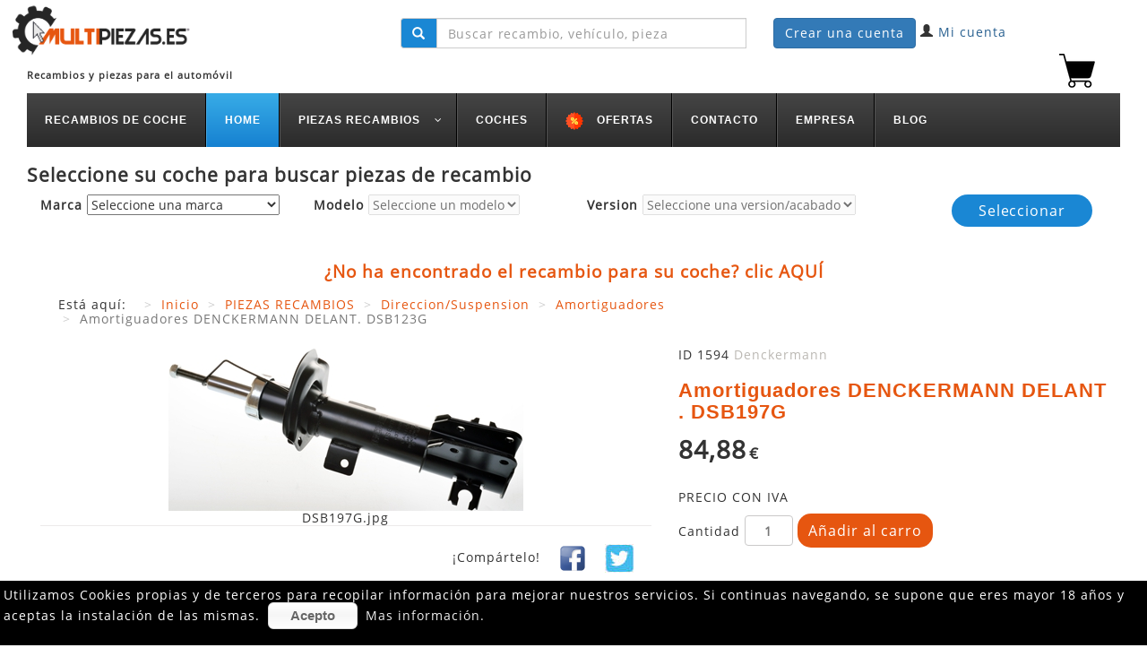

--- FILE ---
content_type: text/html; charset=utf-8
request_url: https://multipiezas.es/index.php/piezas-recambios/direccion-suspension/amortiguadores/amortiguadores-denckermann-delant-dsb197g
body_size: 65806
content:

<!DOCTYPE html>

<html xmlns="http://www.w3.org/1999/xhtml" xml:lang="es-es" lang="es-es" >

<head>
<meta name="viewport" content="width=device-width, initial-scale=1.0, maximum-scale=1.0" />

<base href="https://multipiezas.es/index.php/piezas-recambios/direccion-suspension/amortiguadores/amortiguadores-denckermann-delant-dsb197g" />
	<meta http-equiv="content-type" content="text/html; charset=utf-8" />
	<meta name="keywords" content="multipiezas recambios online, denckermann, recambios online para coche, recambios denckermann, recambios automóvil, repuesto coche, recambio barato,comprar pastillas de frenos coches,filtro de aire para coches,filtro de combustible para coche,filtro de aceite para coches.filtro de polen para coches,rodamientos para coche.pinzas de frenos coche,discos de frenos coche,aceite coche, homocinetica coches, brazos de suspensión para coche,rotulas de dirección para coche." />
	<meta name="title" content=" Amortiguadores DENCKERMANN DELANT .  DSB197G" />
	<meta name="description" content=" Amortiguadores DENCKERMANN DELANT .  DSB197G Amortiguadores " />
	<meta name="generator" content="Joomla! - Open Source Content Management" />
	<title>Amortiguadores:  Amortiguadores DENCKERMANN DELANT .  DSB197G</title>
	<link href="https://multipiezas.es/index.php/piezas-recambios/direccion-suspension/amortiguadores/1594/amortiguadores-denckermann-delant-dsb197g" rel="canonical" />
	<link href="/templates/multipiezas_nueva/favicon.ico" rel="shortcut icon" type="image/vnd.microsoft.icon" />
	<link href="/components/com_virtuemart/assets/css/vm-ltr-common.css?vmver=b7ff3e84" rel="stylesheet" type="text/css" />
	<link href="/components/com_virtuemart/assets/css/vm-ltr-site.css?vmver=b7ff3e84" rel="stylesheet" type="text/css" />
	<link href="/components/com_virtuemart/assets/css/vm-ltr-reviews.css?vmver=b7ff3e84" rel="stylesheet" type="text/css" />
	<link href="/components/com_virtuemart/assets/css/chosen.css?vmver=b7ff3e84" rel="stylesheet" type="text/css" />
	<link href="/components/com_virtuemart/assets/css/jquery.fancybox-1.3.4.css?vmver=b7ff3e84" rel="stylesheet" type="text/css" />
	<link href="/templates/multipiezas_nueva/css/bootstrap.min.css" rel="stylesheet" type="text/css" />
	<link href="/templates/multipiezas_nueva/css/multipiezas.css" rel="stylesheet" type="text/css" />
	<link href="/modules/mod_djmegamenu/themes/default/css/djmegamenu.css?4.3.4.pro" rel="stylesheet" type="text/css" />
	<link href="/modules/mod_djmegamenu/mobilethemes/dark/djmobilemenu.css?4.3.4.pro" rel="stylesheet" type="text/css" />
	<link href="https://cdnjs.cloudflare.com/ajax/libs/animate.css/4.1.1/animate.compat.min.css" rel="stylesheet" type="text/css" />
	<link href="https://cdnjs.cloudflare.com/ajax/libs/font-awesome/4.7.0/css/font-awesome.min.css" rel="stylesheet" type="text/css" />
	<style type="text/css">
.dj-hideitem { display: none !important; }

		@media (min-width: 980px) { #dj-megamenu133mobile { display: none; } }
		@media (max-width: 979px) { #dj-megamenu133, #dj-megamenu133sticky, #dj-megamenu133placeholder { display: none !important; } }
	
	</style>
	<script type="application/json" class="joomla-script-options new">{"csrf.token":"2c3853465bc72ab013fcbf4205b613ed","system.paths":{"root":"","base":""},"system.keepalive":{"interval":840000,"uri":"\/index.php\/component\/ajax\/?format=json"}}</script>
	<script src="/media/jui/js/jquery.min.js?498f83aa138632dc0aa49562a7f163bd" type="text/javascript"></script>
	<script src="/media/jui/js/jquery-noconflict.js?498f83aa138632dc0aa49562a7f163bd" type="text/javascript"></script>
	<script src="/media/jui/js/jquery-migrate.min.js?498f83aa138632dc0aa49562a7f163bd" type="text/javascript"></script>
	<script src="https://cdn.pagamastarde.com/pmt-simulator/3/js/pmt-simulator.min.js" type="text/javascript"></script>
	<script src="/components/com_virtuemart/assets/js/jquery-ui.min.js?vmver=1.9.2" type="text/javascript"></script>
	<script src="/components/com_virtuemart/assets/js/jquery.ui.autocomplete.html.js" type="text/javascript"></script>
	<script src="/components/com_virtuemart/assets/js/jquery.noconflict.js" async="async" type="text/javascript"></script>
	<script src="/components/com_virtuemart/assets/js/vmsite.js?vmver=b7ff3e84" type="text/javascript"></script>
	<script src="/components/com_virtuemart/assets/js/chosen.jquery.min.js?vmver=b7ff3e84" type="text/javascript"></script>
	<script src="/components/com_virtuemart/assets/js/vmprices.js?vmver=b7ff3e84" type="text/javascript"></script>
	<script src="/components/com_virtuemart/assets/js/dynupdate.js?vmver=b7ff3e84" type="text/javascript"></script>
	<script src="/components/com_virtuemart/assets/js/fancybox/jquery.fancybox-1.3.4.pack.js?vmver=b7ff3e84" type="text/javascript"></script>
	<script src="/media/system/js/core.js?498f83aa138632dc0aa49562a7f163bd" type="text/javascript"></script>
	<script src="/templates/multipiezas_nueva/js/bootstrap.min.js" type="text/javascript"></script>
	<script src="/modules/mod_djmegamenu/assets/js/jquery.djmegamenu.min.js?4.3.4.pro" defer="defer" type="text/javascript"></script>
	<script src="/modules/mod_djmegamenu/assets/js/jquery.djmobilemenu.min.js?4.3.4.pro" defer="defer" type="text/javascript"></script>
	<script src="https://multipiezas.es/modules/mod_versioncoche/roe.js" type="text/javascript"></script>
	<!--[if lt IE 9]><script src="/media/system/js/polyfill.event.js?498f83aa138632dc0aa49562a7f163bd" type="text/javascript"></script><![endif]-->
	<script src="/media/system/js/keepalive.js?498f83aa138632dc0aa49562a7f163bd" type="text/javascript"></script>
	<script src="/modules/mod_virtuemart_cart/assets/js/update_cart.js?vmver=b7ff3e84" type="text/javascript"></script>
	<script type="text/javascript">
//<![CDATA[ 
if (typeof Virtuemart === "undefined"){
	var Virtuemart = {};}
var vmSiteurl = 'https://multipiezas.es/' ;
Virtuemart.vmSiteurl = vmSiteurl;
var vmLang = '&lang=es';
Virtuemart.vmLang = vmLang; 
var vmLangTag = 'es';
Virtuemart.vmLangTag = vmLangTag;
var Itemid = '&Itemid=175';
Virtuemart.addtocart_popup = "1" ; 
var vmCartError = Virtuemart.vmCartError = "Hubo un error al actualizar su carro.";
var usefancy = true; //]]>
jQuery(function($){ initTooltips(); $("body").on("subform-row-add", initTooltips); function initTooltips (event, container) { container = container || document;$(container).find(".hasTooltip").tooltip({"html": true,"container": "body"});} });(function ($) {
	$(document).ready(function(){
		// A la hora cargar bloqueamos el select de modelos y versiones
		$("#nodelo").prop('disabled', true);
		$("#versiones").prop('disabled', true);

		// Hacemos lógica para cuando cambiemmos marca
		$('select[name=myMarca]').change(function(){
			// Eliminamos modelos que hay y desactivo select.
			EliminarModelos();
			document.getElementById("nodelo").disabled = true;

			// Creamos array para enviar...
			var value   = $('select[name=myMarca]').val(),
				datos   = [value,'marca'],
			
				request = {
						'option' : 'com_ajax',
						'module' : 'versioncoche',
						'data'   : datos,
						'format' : 'raw'
					};
			$.ajax({
				type   : 'POST',
				data   : request,
				success: function (response) {
					$('.status').html(response);
					CambioMarcas();
				}
			});
		
		});
		$('select[name=Minodelo]').change(function(){
			// Creamos array para enviar...
			
			var value   = $('select[name=Minodelo]').val(),
				datos   = [value,'modelo'],
			
				request = {
						'option' : 'com_ajax',
						'module' : 'versioncoche',
						'data'   : datos,
						'format' : 'raw'
					};
			$.ajax({
				type   : 'POST',
				data   : request,
				success: function (response) {
					$('.status').html(response);
					CambioModelos();
				}
			});
			
		});
	});
	
})(jQuery);jQuery(function($){ initTooltips(); $("body").on("subform-row-add", initTooltips); function initTooltips (event, container) { container = container || document;$(container).find(".hasTooltip").tooltip({"html": true,"container": "body"});} });
	</script>
	<link rel="preload" href="https://cdnjs.cloudflare.com/ajax/libs/animate.css/4.1.1/animate.compat.min.css" as="style">
	<link rel="preload" href="https://cdnjs.cloudflare.com/ajax/libs/font-awesome/4.7.0/css/font-awesome.min.css" as="style">

<meta name="google-site-verification" content="QrPisisXbyzxUNNT1UAHCBZRTqJEKXOPpQFHcBAH16g" />
<meta name="google-site-verification" content="uLsJ2lW1gZvm-K8BK4AY6OWZb6vXduMHTm4o1Bx8Dig" />
<meta name="msvalidate.01" content="778BA72EBA9DA90532EA6487DEAB1676" />

<script type='text/javascript'>
  var _gaq = _gaq || [];
  _gaq.push(['_setAccount', 'UA-11478841-25']);
  _gaq.push(['_trackPageview']);
  (function() {
    var ga = document.createElement('script'); ga.type = 'text/javascript'; ga.async = true;
    ga.src = ('https:' == document.location.protocol ? 'https://ssl' : 'http://www') + '.google-analytics.com/ga.js';
    var s = document.getElementsByTagName('script')[0]; s.parentNode.insertBefore(ga, s);
  })();
</script></head>

<body><div class="dj-offcanvas-wrapper"><div class="dj-offcanvas-pusher"><div class="dj-offcanvas-pusher-in">

<div class="container">
	<header class="Cabecera">
					
				<div class="col-md-4">
                    	<div class="moduletable">
	 
	

<div class="custom"  >
	<p><a href="https://multipiezas.es/"><img src="/images/headers/Recambios_Multipiezas.png" alt="Recambios Multipiezas" width="200" height="61" style="margin: -21px;" /></a></p>
<h2><span style="font-size: 8pt;">Recambios y piezas para el autom&oacute;vil</span></h2></div>
	</div>
 
				</div>
				<div class="col-md-4">
						<div class="moduletable">
	 
	<!--BEGIN Search Box -->
<div class="SearchVirtuemart">

<form action="/index.php/results,1-24?search=true" method="get">
    <div class="input-group" id="basic-addon1">
    <span class="input-group-addon glyphicon glyphicon-search"></span>

	<input name="keyword"  maxlength="40" placeholder="Buscar recambio, vehículo, pieza" class="form-control" type="text" size="40" aria-describedby="basic-addon1" />		<input type="hidden" name="limitstart" value="0" />
		<input type="hidden" name="option" value="com_virtuemart" />
		<input type="hidden" name="view" value="category" />
		<input type="hidden" name="virtuemart_category_id" value="0"/>
      </div>

	  </form>
</div>
<!-- End Search Box -->
	</div>
 
				</div>
                <div class="col-md-4">
						<div class="moduletable">
	 
	<!-- Estoy default -->
<div>
	<a style="color:#FFFFFF " href="/index.php/crear-una-cuenta"class="btn btn-primary">
	Crear una cuenta</a>
	<span class="glyphicon glyphicon-user"></span>
	<a style="color:#286090 ;" href="/index.php/mi-cuenta"> Mi cuenta</a>
</div>

   	</div>
	<div class="moduletable">
	 
	
<!--  Overwrite de plantilla de Virtuemart 2 Ajax Card -->
<div id="vmCartModule" class="col-md-12 text-right"   >
	
		<div class= "cesta">
	<img src="/./images/iconos/carrito_recambios.png" title="Mostrar Carro" alt="Comprar recambios">
	</div>
	<div class="cesta_total">
			</div>
	
	<div style="clear:both;"></div>
	<noscript>
	Por favor, espere	</noscript>
</div>

	</div>
 
				</div>
								<div class="col-md-12">
							<div class="moduletable">
						<div class="dj-megamenu-wrapper" data-tmpl="multipiezas_nueva">
		<ul id="dj-megamenu133" class="dj-megamenu dj-megamenu-default dj-megamenu-wcag dj-megamenu-custom horizontalMenu  dj-fa-1" data-options='{"wrap":null,"animIn":"fadeInUp","animOut":"zoomOut","animSpeed":"normal","openDelay":250,"closeDelay":"500","event":"mouseenter","eventClose":"mouseleave","fixed":"0","offset":"10","theme":"default","direction":"ltr","wcag":"1","overlay":"0"}' data-trigger="979" role="menubar" aria-label="Menu MULTIPIEZAS">
		<li class="dj-up itemid436 first" role="none"><a class="dj-up_a  " href="/index.php"  role="menuitem"><span ><span class="title"><span class="name">RECAMBIOS DE COCHE</span></span></span></a></li><li class="dj-up itemid101 current active" role="none"><a class="dj-up_a active " href="/index.php/home"  role="menuitem"><span ><span class="title"><span class="name">HOME</span></span></span></a></li><li class="dj-up itemid174 parent" role="none"><a class="dj-up_a  "  aria-haspopup="true" aria-expanded="false" href="/index.php/piezas-recambios"  role="menuitem"><span class="dj-drop" ><span class="title"><span class="name">PIEZAS RECAMBIOS</span></span><span class="arrow" aria-hidden="true"></span></span></a><div class="dj-subwrap open-right single_column subcols1" style=""><div class="dj-subwrap-in" style="width:200px;"><div class="dj-subcol" style="width:200px"><ul class="dj-submenu" role="menu" aria-label="PIEZAS RECAMBIOS"><li class="itemid168 first parent" role="none"><a class="dj-more "  aria-haspopup="true" aria-expanded="false" href="/index.php/piezas-recambios/direccion-suspension"  role="menuitem"><span class="title"><span class="name">Direccion/Suspension</span></span><span class="arrow" aria-hidden="true"></span></a><div class="dj-subwrap open-right single_column subcols1" style=""><div class="dj-subwrap-in" style="width:200px;"><div class="dj-subcol" style="width:200px"><ul class="dj-submenu" role="menu" aria-label="Direccion/Suspension"><li class="itemid175 first" role="none"><a href="/index.php/piezas-recambios/direccion-suspension/amortiguadores"  role="menuitem"><span class="title"><span class="name">Amortiguadores</span></span></a></li><li class="itemid176" role="none"><a href="/index.php/piezas-recambios/direccion-suspension/brazos-suspension"  role="menuitem"><span class="title"><span class="name">Brazos Suspension</span></span></a></li><li class="itemid177" role="none"><a href="/index.php/piezas-recambios/direccion-suspension/juntas-homocineticas-cardan"  role="menuitem"><span class="title"><span class="name">Juntas Homocinéticas /Cardán</span></span></a></li><li class="itemid178" role="none"><a href="/index.php/piezas-recambios/direccion-suspension/rodamientos"  role="menuitem"><span class="title"><span class="name">Rodamientos</span></span></a></li><li class="itemid179" role="none"><a href="/index.php/piezas-recambios/direccion-suspension/rotula"  role="menuitem"><span class="title"><span class="name">Rotula</span></span></a></li><li class="itemid242" role="none"><a href="/index.php/piezas-recambios/direccion-suspension/kit-suspension"  role="menuitem"><span class="title"><span class="name">Kit suspensión</span></span></a></li></ul></div></div></div></li><li class="itemid169 parent" role="none"><a class="dj-more "  aria-haspopup="true" aria-expanded="false" href="/index.php/piezas-recambios/filtros"  role="menuitem"><span class="title"><span class="name">Filtros</span></span><span class="arrow" aria-hidden="true"></span></a><div class="dj-subwrap open-right single_column subcols1" style=""><div class="dj-subwrap-in" style="width:200px;"><div class="dj-subcol" style="width:200px"><ul class="dj-submenu" role="menu" aria-label="Filtros"><li class="itemid180 first" role="none"><a href="/index.php/piezas-recambios/filtros/f-aceite"  role="menuitem"><span class="title"><span class="name">Filtro Aceite</span></span></a></li><li class="itemid181" role="none"><a href="/index.php/piezas-recambios/filtros/f-aire"  role="menuitem"><span class="title"><span class="name">Filtros Aire</span></span></a></li><li class="itemid182" role="none"><a href="/index.php/piezas-recambios/filtros/f-combustible"  role="menuitem"><span class="title"><span class="name">Filtros combustible</span></span></a></li><li class="itemid183" role="none"><a href="/index.php/piezas-recambios/filtros/f-habitaculo"  role="menuitem"><span class="title"><span class="name">Filtros habitaculo</span></span></a></li></ul></div></div></div></li><li class="itemid170 parent" role="none"><a class="dj-more "  aria-haspopup="true" aria-expanded="false" href="/index.php/piezas-recambios/frenos"  role="menuitem"><span class="title"><span class="name">Frenos</span></span><span class="arrow" aria-hidden="true"></span></a><div class="dj-subwrap open-right single_column subcols1" style=""><div class="dj-subwrap-in" style="width:200px;"><div class="dj-subcol" style="width:200px"><ul class="dj-submenu" role="menu" aria-label="Frenos"><li class="itemid420 first" role="none"><a href="/index.php/piezas-recambios/frenos/pinza-de-frenos"  role="menuitem"><span class="title"><span class="name">Pinza de frenos</span></span></a></li><li class="itemid184" role="none"><a href="/index.php/piezas-recambios/frenos/discos"  role="menuitem"><span class="title"><span class="name">Discos</span></span></a></li><li class="itemid185" role="none"><a href="/index.php/piezas-recambios/frenos/pastillas"  role="menuitem"><span class="title"><span class="name">Pastillas</span></span></a></li><li class="itemid186" role="none"><a href="/index.php/piezas-recambios/frenos/sensores-frenos"  role="menuitem"><span class="title"><span class="name">Sensores Frenos</span></span></a></li><li class="itemid187" role="none"><a href="/index.php/piezas-recambios/frenos/tambores"  role="menuitem"><span class="title"><span class="name">Tambores</span></span></a></li><li class="itemid188" role="none"><a href="/index.php/piezas-recambios/frenos/zapatas"  role="menuitem"><span class="title"><span class="name">Zapatas</span></span></a></li><li class="itemid364" role="none"><a href="/index.php/piezas-recambios/frenos/kit-de-frenos"  role="menuitem"><span class="title"><span class="name">Kit de Frenos</span></span></a></li></ul></div></div></div></li><li class="itemid171 parent" role="none"><a class="dj-more "  aria-haspopup="true" aria-expanded="false" href="/index.php/piezas-recambios/piezas-motor"  role="menuitem"><span class="title"><span class="name">Piezas Motor</span></span><span class="arrow" aria-hidden="true"></span></a><div class="dj-subwrap open-right single_column subcols1" style=""><div class="dj-subwrap-in" style="width:200px;"><div class="dj-subcol" style="width:200px"><ul class="dj-submenu" role="menu" aria-label="Piezas Motor"><li class="itemid189 first" role="none"><a href="/index.php/piezas-recambios/piezas-motor/bombas"  role="menuitem"><span class="title"><span class="name">Bombas</span></span></a></li><li class="itemid190" role="none"><a href="/index.php/piezas-recambios/piezas-motor/kit-distribucion"  role="menuitem"><span class="title"><span class="name">Kit Distribucion</span></span></a></li><li class="itemid191" role="none"><a href="/index.php/piezas-recambios/piezas-motor/poleas"  role="menuitem"><span class="title"><span class="name">Poleas</span></span></a></li></ul></div></div></div></li><li class="itemid243 parent" role="none"><a class="dj-more "  aria-haspopup="true" aria-expanded="false" href="/index.php/piezas-recambios/accesorios"  role="menuitem"><span class="title"><span class="name">Accesorios</span></span><span class="arrow" aria-hidden="true"></span></a><div class="dj-subwrap open-right single_column subcols1" style=""><div class="dj-subwrap-in" style="width:200px;"><div class="dj-subcol" style="width:200px"><ul class="dj-submenu" role="menu" aria-label="Accesorios"><li class="itemid244 first" role="none"><a href="/index.php/piezas-recambios/accesorios/llantas"  role="menuitem"><span class="title"><span class="name">Llantas</span></span></a></li></ul></div></div></div></li><li class="itemid440" role="none"><a href="/index.php/piezas-recambios/mantenimiento"  role="menuitem"><span class="title"><span class="name">Mantenimiento</span></span></a></li></ul></div></div></div></li><li class="dj-up itemid437" role="none"><a class="dj-up_a  " href="/index.php/coches"  role="menuitem"><span ><span class="title"><span class="name">Coches</span></span></span></a></li><li class="dj-up itemid425" role="none"><a class="dj-up_a  " href="/index.php/ofertas-piezas-de-recambio-de-coche"  role="menuitem"><span ><img class="dj-icon" src="/images/iconos/ofertas_recambios_online_20.png" alt="" aria-hidden="true" /><span class="image-title"><span class="name"> OFERTAS</span></span></span></a></li><li class="dj-up itemid172" role="none"><a class="dj-up_a  " href="/index.php/contacto"  role="menuitem"><span ><span class="title"><span class="name">CONTACTO</span></span></span></a></li><li class="dj-up itemid173" role="none"><a class="dj-up_a  " href="/index.php/empresa"  role="menuitem"><span ><span class="title"><span class="name">EMPRESA</span></span></span></a></li><li class="dj-up itemid439" role="none"><a class="dj-up_a  " href="/index.php/blog"  role="menuitem"><span ><span class="title"><span class="name">BLOG</span></span></span></a></li></ul>
			<div id="dj-megamenu133mobile" class="dj-megamenu-accordion dj-megamenu-accordion-dark dj-pos-static  dj-align-center ">
	<a href="#" class="dj-mobile-open-btn" aria-label="Open mobile menu"><span class="fa fa-bars" aria-hidden="true"></span></a>	<div class="dj-accordion dj-accordion-dark ">
		<div class="dj-accordion-in">
			<ul class="dj-mobile-nav dj-mobile-dark " role="menubar">
<li class="dj-mobileitem itemid-436" role="none"><a class="dj-up_a  " href="/index.php"  role="menuitem"><span class="title"><span class="name">RECAMBIOS DE COCHE</span></span></a></li><li class="dj-mobileitem itemid-101 current active" role="none"><a class="dj-up_a  " href="/index.php/home"  role="menuitem"><span class="title"><span class="name">HOME</span></span></a></li><li class="dj-mobileitem itemid-174 deeper parent" role="none"><a class="dj-up_a  "  aria-haspopup="true" aria-expanded="false" href="/index.php/piezas-recambios"  role="menuitem"><span class="title"><span class="name">PIEZAS RECAMBIOS</span></span><span class="arrow" aria-hidden="true"></span></a><ul class="dj-mobile-nav-child"><li class="dj-mobileitem itemid-168 deeper parent" role="none"><a class="dj-up_a  "  aria-haspopup="true" aria-expanded="false" href="/index.php/piezas-recambios/direccion-suspension"  role="menuitem"><span class="title"><span class="name">Direccion/Suspension</span></span><span class="arrow" aria-hidden="true"></span></a><ul class="dj-mobile-nav-child"><li class="dj-mobileitem itemid-175" role="none"><a class="dj-up_a  " href="/index.php/piezas-recambios/direccion-suspension/amortiguadores"  role="menuitem"><span class="title"><span class="name">Amortiguadores</span></span></a></li><li class="dj-mobileitem itemid-176" role="none"><a class="dj-up_a  " href="/index.php/piezas-recambios/direccion-suspension/brazos-suspension"  role="menuitem"><span class="title"><span class="name">Brazos Suspension</span></span></a></li><li class="dj-mobileitem itemid-177" role="none"><a class="dj-up_a  " href="/index.php/piezas-recambios/direccion-suspension/juntas-homocineticas-cardan"  role="menuitem"><span class="title"><span class="name">Juntas Homocinéticas /Cardán</span></span></a></li><li class="dj-mobileitem itemid-178" role="none"><a class="dj-up_a  " href="/index.php/piezas-recambios/direccion-suspension/rodamientos"  role="menuitem"><span class="title"><span class="name">Rodamientos</span></span></a></li><li class="dj-mobileitem itemid-179" role="none"><a class="dj-up_a  " href="/index.php/piezas-recambios/direccion-suspension/rotula"  role="menuitem"><span class="title"><span class="name">Rotula</span></span></a></li><li class="dj-mobileitem itemid-242" role="none"><a class="dj-up_a  " href="/index.php/piezas-recambios/direccion-suspension/kit-suspension"  role="menuitem"><span class="title"><span class="name">Kit suspensión</span></span></a></li></ul></li><li class="dj-mobileitem itemid-169 deeper parent" role="none"><a class="dj-up_a  "  aria-haspopup="true" aria-expanded="false" href="/index.php/piezas-recambios/filtros"  role="menuitem"><span class="title"><span class="name">Filtros</span></span><span class="arrow" aria-hidden="true"></span></a><ul class="dj-mobile-nav-child"><li class="dj-mobileitem itemid-180" role="none"><a class="dj-up_a  " href="/index.php/piezas-recambios/filtros/f-aceite"  role="menuitem"><span class="title"><span class="name">Filtro Aceite</span></span></a></li><li class="dj-mobileitem itemid-181" role="none"><a class="dj-up_a  " href="/index.php/piezas-recambios/filtros/f-aire"  role="menuitem"><span class="title"><span class="name">Filtros Aire</span></span></a></li><li class="dj-mobileitem itemid-182" role="none"><a class="dj-up_a  " href="/index.php/piezas-recambios/filtros/f-combustible"  role="menuitem"><span class="title"><span class="name">Filtros combustible</span></span></a></li><li class="dj-mobileitem itemid-183" role="none"><a class="dj-up_a  " href="/index.php/piezas-recambios/filtros/f-habitaculo"  role="menuitem"><span class="title"><span class="name">Filtros habitaculo</span></span></a></li></ul></li><li class="dj-mobileitem itemid-170 deeper parent" role="none"><a class="dj-up_a  "  aria-haspopup="true" aria-expanded="false" href="/index.php/piezas-recambios/frenos"  role="menuitem"><span class="title"><span class="name">Frenos</span></span><span class="arrow" aria-hidden="true"></span></a><ul class="dj-mobile-nav-child"><li class="dj-mobileitem itemid-420" role="none"><a class="dj-up_a  " href="/index.php/piezas-recambios/frenos/pinza-de-frenos"  role="menuitem"><span class="title"><span class="name">Pinza de frenos</span></span></a></li><li class="dj-mobileitem itemid-184" role="none"><a class="dj-up_a  " href="/index.php/piezas-recambios/frenos/discos"  role="menuitem"><span class="title"><span class="name">Discos</span></span></a></li><li class="dj-mobileitem itemid-185" role="none"><a class="dj-up_a  " href="/index.php/piezas-recambios/frenos/pastillas"  role="menuitem"><span class="title"><span class="name">Pastillas</span></span></a></li><li class="dj-mobileitem itemid-186" role="none"><a class="dj-up_a  " href="/index.php/piezas-recambios/frenos/sensores-frenos"  role="menuitem"><span class="title"><span class="name">Sensores Frenos</span></span></a></li><li class="dj-mobileitem itemid-187" role="none"><a class="dj-up_a  " href="/index.php/piezas-recambios/frenos/tambores"  role="menuitem"><span class="title"><span class="name">Tambores</span></span></a></li><li class="dj-mobileitem itemid-188" role="none"><a class="dj-up_a  " href="/index.php/piezas-recambios/frenos/zapatas"  role="menuitem"><span class="title"><span class="name">Zapatas</span></span></a></li><li class="dj-mobileitem itemid-364" role="none"><a class="dj-up_a  " href="/index.php/piezas-recambios/frenos/kit-de-frenos"  role="menuitem"><span class="title"><span class="name">Kit de Frenos</span></span></a></li></ul></li><li class="dj-mobileitem itemid-171 deeper parent" role="none"><a class="dj-up_a  "  aria-haspopup="true" aria-expanded="false" href="/index.php/piezas-recambios/piezas-motor"  role="menuitem"><span class="title"><span class="name">Piezas Motor</span></span><span class="arrow" aria-hidden="true"></span></a><ul class="dj-mobile-nav-child"><li class="dj-mobileitem itemid-189" role="none"><a class="dj-up_a  " href="/index.php/piezas-recambios/piezas-motor/bombas"  role="menuitem"><span class="title"><span class="name">Bombas</span></span></a></li><li class="dj-mobileitem itemid-190" role="none"><a class="dj-up_a  " href="/index.php/piezas-recambios/piezas-motor/kit-distribucion"  role="menuitem"><span class="title"><span class="name">Kit Distribucion</span></span></a></li><li class="dj-mobileitem itemid-191" role="none"><a class="dj-up_a  " href="/index.php/piezas-recambios/piezas-motor/poleas"  role="menuitem"><span class="title"><span class="name">Poleas</span></span></a></li></ul></li><li class="dj-mobileitem itemid-243 deeper parent" role="none"><a class="dj-up_a  "  aria-haspopup="true" aria-expanded="false" href="/index.php/piezas-recambios/accesorios"  role="menuitem"><span class="title"><span class="name">Accesorios</span></span><span class="arrow" aria-hidden="true"></span></a><ul class="dj-mobile-nav-child"><li class="dj-mobileitem itemid-244" role="none"><a class="dj-up_a  " href="/index.php/piezas-recambios/accesorios/llantas"  role="menuitem"><span class="title"><span class="name">Llantas</span></span></a></li></ul></li><li class="dj-mobileitem itemid-440" role="none"><a class="dj-up_a  " href="/index.php/piezas-recambios/mantenimiento"  role="menuitem"><span class="title"><span class="name">Mantenimiento</span></span></a></li></ul></li><li class="dj-mobileitem itemid-437" role="none"><a class="dj-up_a  " href="/index.php/coches"  role="menuitem"><span class="title"><span class="name">Coches</span></span></a></li><li class="dj-mobileitem itemid-425" role="none"><a class="dj-up_a  " href="/index.php/ofertas-piezas-de-recambio-de-coche"  role="menuitem"><img class="dj-icon" src="/images/iconos/ofertas_recambios_online_20.png" alt="" aria-hidden="true" /><span class="image-title"><span class="name"> OFERTAS</span></span></a></li><li class="dj-mobileitem itemid-172" role="none"><a class="dj-up_a  withimage " href="/index.php/contacto"  role="menuitem"><span class="title"><span class="name">CONTACTO</span></span></a></li><li class="dj-mobileitem itemid-173" role="none"><a class="dj-up_a  withimage " href="/index.php/empresa"  role="menuitem"><span class="title"><span class="name">EMPRESA</span></span></a></li><li class="dj-mobileitem itemid-439" role="none"><a class="dj-up_a  withimage " href="/index.php/blog"  role="menuitem"><span class="title"><span class="name">BLOG</span></span></a></li></ul>
		</div>
	</div>
</div>	</div>		</div>
			<div class="moduletable">
							<h2>Seleccione su coche para buscar piezas de recambio</h2>
						    <link rel="stylesheet" href="/modules/mod_versioncoche/tmpl/lib/versioncoche.css" media="screen" />
  <div class="SelecionaVehiculo">
    <div id="IDSeleccionarVersion">
		<form id="formSeleccionarCoche" method="post" action="/index.php/piezas-recambios/direccion-suspension/amortiguadores" onsubmit="return validar(this)">
            <!-- Presentacion de marca -->
            <div class="col-md-3">
                <div class="form-group marca">
                    <label class="marca">Marca</label>
                    <!-- Cargamos select con marcas -->
                    <select name="myMarca" id="myMarca">
                        <option value="0">Seleccione una marca</option>
                                                    <option value= "116">AC</option>
                            
                                                    <option value= "57">ACURA</option>
                            
                                                    <option value= "83">AIXAM</option>
                            
                                                    <option value= "13">ALFA ALFA ROMEO</option>
                            
                                                    <option value= "61">ALPINA</option>
                            
                                                    <option value= "93">ALPINE</option>
                            
                                                    <option value= "68">ASIA MOTORS</option>
                            
                                                    <option value= "106">ASTON MARTIN MARTIN</option>
                            
                                                    <option value= "6">AUDI</option>
                            
                                                    <option value= "92">AUSTIN</option>
                            
                                                    <option value= "122">AUSTIN-HEALEY</option>
                            
                                                    <option value= "50">AUTOBIANCHI</option>
                            
                                                    <option value= "98">BARKAS</option>
                            
                                                    <option value= "69">BEDFORD</option>
                            
                                                    <option value= "103">BENTLEY</option>
                            
                                                    <option value= "62">BERTONE</option>
                            
                                                    <option value= "22">BITTER</option>
                            
                                                    <option value= "56">BMW</option>
                            
                                                    <option value= "36">BUICK</option>
                            
                                                    <option value= "20">CADILLAC</option>
                            
                                                    <option value= "73">CARBODIES</option>
                            
                                                    <option value= "107">Chery Automobile Co.,Ltd.</option>
                            
                                                    <option value= "2">CHEVROLET</option>
                            
                                                    <option value= "65">CHRYSLER</option>
                            
                                                    <option value= "15">CITROEN</option>
                            
                                                    <option value= "82">DACIA</option>
                            
                                                    <option value= "1">DAEWOO</option>
                            
                                                    <option value= "77">DAF</option>
                            
                                                    <option value= "46">DAIHATSU</option>
                            
                                                    <option value= "39">DAIMLER</option>
                            
                                                    <option value= "121">DALLAS</option>
                            
                                                    <option value= "80">DODGE</option>
                            
                                                    <option value= "127">DongFeng Motor Co.,Ltd</option>
                            
                                                    <option value= "54">FERRARI</option>
                            
                                                    <option value= "12">FIAT</option>
                            
                                                    <option value= "7">FORD</option>
                            
                                                    <option value= "120">FORD ASIA / OZEANIA</option>
                            
                                                    <option value= "87">Ford Otomotiv Sanayi A.S.</option>
                            
                                                    <option value= "58">FORD USA</option>
                            
                                                    <option value= "21">FSO</option>
                            
                                                    <option value= "81">GAZ</option>
                            
                                                    <option value= "66">GEO</option>
                            
                                                    <option value= "110">GLAS</option>
                            
                                                    <option value= "119">HOLDEN</option>
                            
                                                    <option value= "29">HONDA</option>
                            
                                                    <option value= "51">HYUNDAI</option>
                            
                                                    <option value= "52">INDIGO (J?SSE CAR)</option>
                            
                                                    <option value= "27">INFINITI</option>
                            
                                                    <option value= "8">INNOCENTI</option>
                            
                                                    <option value= "17">IRMSCHER</option>
                            
                                                    <option value= "48">ISDERA</option>
                            
                                                    <option value= "24">ISUZU</option>
                            
                                                    <option value= "99">IVECO</option>
                            
                                                    <option value= "18">JAGUAR</option>
                            
                                                    <option value= "64">JEEP</option>
                            
                                                    <option value= "113">Jiangling Motors Co.,Ltd</option>
                            
                                                    <option value= "32">KIA</option>
                            
                                                    <option value= "55">LADA</option>
                            
                                                    <option value= "111">LAMBORGHINI</option>
                            
                                                    <option value= "14">LANCIA</option>
                            
                                                    <option value= "34">LAND ROVER</option>
                            
                                                    <option value= "75">LDV Limited</option>
                            
                                                    <option value= "47">LEXUS</option>
                            
                                                    <option value= "89">LIGIER</option>
                            
                                                    <option value= "38">LOTUS</option>
                            
                                                    <option value= "78">LTI Vehicles</option>
                            
                                                    <option value= "72">MAHINDRA</option>
                            
                                                    <option value= "102">MARUTI</option>
                            
                                                    <option value= "108">MASERATI</option>
                            
                                                    <option value= "105">MAYBACH</option>
                            
                                                    <option value= "28">MAZDA</option>
                            
                                                    <option value= "23">MEGA</option>
                            
                                                    <option value= "40">MERCEDES-BENZ</option>
                            
                                                    <option value= "79">METROCAB</option>
                            
                                                    <option value= "63">MG</option>
                            
                                                    <option value= "96">MINI</option>
                            
                                                    <option value= "42">MITSUBISHI</option>
                            
                                                    <option value= "94">MORGAN</option>
                            
                                                    <option value= "76">MORRIS</option>
                            
                                                    <option value= "85">MOSKVICH</option>
                            
                                                    <option value= "26">NISSAN</option>
                            
                                                    <option value= "67">NSU</option>
                            
                                                    <option value= "37">OLDSMOBILE</option>
                            
                                                    <option value= "88">OLTCIT</option>
                            
                                                    <option value= "10">OPEL</option>
                            
                                                    <option value= "117">PANTHER</option>
                            
                                                    <option value= "11">PEUGEOT</option>
                            
                                                    <option value= "60">PIAGGIO</option>
                            
                                                    <option value= "84">PININFARINA S.P.A.</option>
                            
                                                    <option value= "100">PLYMOUTH</option>
                            
                                                    <option value= "35">PONTIAC</option>
                            
                                                    <option value= "41">PORSCHE</option>
                            
                                                    <option value= "43">PROTON</option>
                            
                                                    <option value= "49">PUCH  (STEYR-DAIMLER-PUCH</option>
                            
                                                    <option value= "125">RANGER</option>
                            
                                                    <option value= "118">Reliant Motor Company</option>
                            
                                                    <option value= "53">RENAULT</option>
                            
                                                    <option value= "114">RENAULT TRUCKS</option>
                            
                                                    <option value= "123">RILEY</option>
                            
                                                    <option value= "104">ROLLS-ROYCE</option>
                            
                                                    <option value= "30">ROVER</option>
                            
                                                    <option value= "19">SAAB</option>
                            
                                                    <option value= "97">SANTANA MOTOR, S.A.</option>
                            
                                                    <option value= "4">SEAT</option>
                            
                                                    <option value= "128">Shanghai Volkswagen Autom</option>
                            
                                                    <option value= "9">SKODA</option>
                            
                                                    <option value= "25">SMART (MCC)</option>
                            
                                                    <option value= "129">Spyker Automobielen B.V.</option>
                            
                                                    <option value= "59">SSANGYONG</option>
                            
                                                    <option value= "45">SUBARU</option>
                            
                                                    <option value= "44">SUZUKI</option>
                            
                                                    <option value= "70">TALBOT</option>
                            
                                                    <option value= "74">TATA (TELCO)</option>
                            
                                                    <option value= "126">Tianjin FAW Toyota Motor </option>
                            
                                                    <option value= "31">TOYOTA</option>
                            
                                                    <option value= "90">TRABANT</option>
                            
                                                    <option value= "71">TRIUMPH</option>
                            
                                                    <option value= "95">TVR</option>
                            
                                                    <option value= "109">Ulyanovsky Automobilny Za</option>
                            
                                                    <option value= "124">UMM</option>
                            
                                                    <option value= "16">VAUXHALL</option>
                            
                                                    <option value= "3">VOLKSWAGEN</option>
                            
                                                    <option value= "33">VOLVO</option>
                            
                                                    <option value= "91">WARTBURG</option>
                            
                                                    <option value= "112">WESTFIELD</option>
                            
                                                    <option value= "101">WIESMANN</option>
                            
                                                    <option value= "5">ZASTAVA</option>
                            
                                                    <option value= "115">ZASTAVA (YUGO)</option>
                            
                                                    <option value= "86">ZAZ</option>
                            
                                        </select>
                </div>
            </div>
			<!-- Presentacion de modelo -->
            <div class="col-md-3">
                <div class="form-group nodelo">
                <label class="nodelo">Modelo<span id='Numero_modelos'></span></label>
                            <!-- Cargamos select con marcas -->
                <select name="Minodelo" id="nodelo" >
                            <option value="0">Seleccione un modelo</option>
                            
                </select>
                </div>
            </div>
            <!-- Presentacion de version -->
            <div class="col-md-4">
                <div class="form-group versiones">
                    <label class="versiones">Version<span id='Numero_versiones'></span></label>
                            <!-- Cargamos select con marcas -->
                    <select name="Miversion" id="versiones"  onchange="cambioModelo()">
                                                        <option value="0">Seleccione una version/acabado</option>
                    </select>
        
                </div>
            </div>
            <div class="col-md-2">
                <div class ="form-group enviar">
                    <input class="addtocart-button" type="submit" value="Seleccionar"/>
                </div>
            </div>
              
        </form>
        <!-- Este div es donde cargamos con JAVASCRITP los modelos y versiones de la marca seleccionada -->
        				
		<div class="status"></div>
		<p id="demo"></p>
		
      
    </div>
</div>
		</div>
	 
				</div>
		        

		 			<div class="col-md-12">
					<div class="moduletable">
						

<div class="custom"  >
	<section>
<h2 style="text-align: center;"><span style="font-size: 18pt; color: #233d4d;"><span style="font-size: 14pt;"></span><a href="/index.php/coches/8-empresa-recambios/10-encuentra-recambios-de-coche"><span style="font-size: 14pt;">&iquest;No ha encontrado el recambio para su coche? clic AQU&Iacute; </span> </a></span></h2>
</section></div>
		</div>
	
			</div>
		                    <div class="row posicion2">
                <div class="col-md-10">
                    		<div class="moduletable">
						
<ul itemscope itemtype="https://schema.org/BreadcrumbList" class="breadcrumb">
			<li>
			Está aquí: &#160;
		</li>
	
					
						<li itemprop="itemListElement" itemscope itemtype="https://schema.org/ListItem">
															<a itemprop="item" href="/index.php" class="pathway">
									<span itemprop="name">
									Inicio									</span>
								</a>
							
													</li>
									
						<li itemprop="itemListElement" itemscope itemtype="https://schema.org/ListItem">
															<a itemprop="item" href="/index.php/home" class="pathway">
									<span itemprop="name">
									PIEZAS RECAMBIOS									</span>
								</a>
							
													</li>
									
						<li itemprop="itemListElement" itemscope itemtype="https://schema.org/ListItem">
															<a itemprop="item" href="/index.php/piezas-recambios/direccion-suspension" class="pathway">
									<span itemprop="name">
									Direccion/Suspension									</span>
								</a>
							
													</li>
									
						<li itemprop="itemListElement" itemscope itemtype="https://schema.org/ListItem">
															<a itemprop="item" href="/index.php/piezas-recambios/direccion-suspension/amortiguadores" class="pathway">
									<span itemprop="name">
									Amortiguadores									</span>
								</a>
							
													</li>
												<li itemprop="itemListElement" itemscope itemtype="https://schema.org/ListItem" class="active">
				<span itemprop="name">
					 Amortiguadores DENCKERMANN DELANT. DSB123G				</span>
				<meta itemprop="position" content="5"/>
			</li>
		</ul>
		</div>
	
                </div>
                <div class="col-md-2">
                    
                </div>
            </div>
            <div class="separador"></div>
				
	</header>
 	<div class="separador"></div>
 	  	<div class="cleared"></div>
	
	<div class="row Content">
  		
  		<div class="container col-md-12 Componente">
		<article>
			
			<div class="productdetails-view productdetails">

    
		
    
    
    
	
<div class="vm-product-container row">
	<div class="col-md-12">
		<div class="vm-product-details-columna1 col-md-7">
			<div class="vm-product-imagenes">
				<div class="main-image">
	<a title="DSB197G.jpg" rel='vm-additional-images' href="https://multipiezas.es/images/stories/virtuemart/product/393/DSB197G.jpg"><img  loading="lazy"  src="/images/stories/virtuemart/product/393/DSB197G.jpg"  alt="DSB197G.jpg"  /></a><span class="vm-img-desc">DSB197G.jpg</span>	
		
	
	
	
	
	<div class="clear"></div>
	</div>
				   
			</div>
			<div class="col-md-12 icons-redes-sociales">
			<span class="icono-compartir"> ¡Compártelo!</span><span class="icono-compartir"><a title="Facebook" target="_blank" href="http://facebook.com/sharer.php?u=https://multipiezas.es./index.php/piezas-recambios/direccion-suspension/amortiguadores/amortiguadores-denckermann-delant-dsb197g"><img src="/images/iconos/icono_facebook.png" alt="Compartir en Facebook recambios de coche barato"></a></span><span class="icono-compartir"><a title="Twitter" target="append_blank" href="https://twitter.com/share?url=https://multipiezas.es./index.php/piezas-recambios/direccion-suspension/amortiguadores/amortiguadores-denckermann-delant-dsb197g"><img src="/images/iconos/twitter.jpg" alt="Compartir en twitter recambios de coche economico "></a></span>			</div> <!-- Fin capa de redes sociales -->
					</div>
		<!-- Cierre div vm-product-details-columna1 -->
		<div class="vm-product-details-columna2 col-md-5">
						<div class="Fabricante">
					ID 1594	<a title="Todos los productos de Denckermann "href="/index.php/home/manufacturer/denckermann/0/">Denckermann</a>				</div>
									<div class="tituloProducto">
				<h1 itemprop="name"> Amortiguadores DENCKERMANN DELANT .  DSB197G</h1>
			</div>
				    
		    <div class="spacer-buy-area">

			
			<div class="product-price" id="productPrice1594">
	<div class="Precio">84,88<span >€</span></div></div>

			<div class="clear"></div>
			<br/> PRECIO CON IVA						<div class="ask-a-question">
						</div>
						
	<div class="addtocart-area">
		<form method="post" class="product js-recalculate" action="/index.php/piezas-recambios/direccion-suspension/amortiguadores">
			
			<div class="vm-customfields-wrap">
				
							</div>	
			
	<div class="addtocart-bar">
								<!-- <label for="quantity1594" class="quantity_box">Cantidad: </label> -->
				<span class="quantity-box">
				Cantidad				<input type="text" class="quantity-input js-recalculate" name="quantity[]"
                
					   onblur="Virtuemart.checkQuantity(this,1,'¡Puede comprar este producto solo en múltiplos de %s piezas!');"
					   onclick="Virtuemart.checkQuantity(this,1,'¡Puede comprar este producto solo en múltiplos de %s piezas!');"
					   onchange="Virtuemart.checkQuantity(this,1,'¡Puede comprar este producto solo en múltiplos de %s piezas!');"
					   onsubmit="Virtuemart.checkQuantity(this,1,'¡Puede comprar este producto solo en múltiplos de %s piezas!');"
					   value="1" init="1" step="1"  />
			</span>
               
			<span class="addtocart-button">
				<input type="submit" name="addtocart" class="addtocart-button" value="Añadir al carro" title="Añadir al carro" />				</span> 			<input type="hidden" name="virtuemart_product_id[]" value="1594"/>
			<noscript><input type="hidden" name="task" value="add"/></noscript> 
	</div>			<input type="hidden" name="option" value="com_virtuemart"/>
			<input type="hidden" name="view" value="cart"/>
			<input type="hidden" name="virtuemart_product_id[]" value="1594"/>
			<input type="hidden" class="pname" value=" Amortiguadores DENCKERMANN DELANT .  DSB197G"/>
			<input type="hidden" name="Itemid" value="175"/>		</form>

	</div>

	<div class="availability-detallesProducto">
			*** NO HAY STOCK DE ESTE PRODUCTO. Consulta disponibilidad: tienda@multipiezas.es ***		</div>
				
				




			

			

		    </div>
		</div>
        <div class="col-md-8">
            <h3>8 Vehículos usan este recambio: </h3><h2> Amortiguadores DENCKERMANN DELANT .  DSB197G</h2>8 vehiculos montán este recambio: <h3><a title="Id de Marca:12">FIAT</a></h3><table class="table table-striped"><thead><tr><th>Modelo Version</th><th>Fecha Inicial</th><th>Fecha Final</th><th>Combustible</th><th>Potencia</th><th title="Numero Cilindros">NC</th><th>Cm3</th></tr></thead><tbody><tr><th colspan="7" class="text-center">Modelo:<span class="LetraVerde">STILO (192)</span></th></tr><td><a title="Id de Version:15192">1.2 16V (192_XA1B)</a></td><td>2002-02-01</td><td>2006-11-01</td><td>Gasolina</td><td>80cv/59kw</td><td>4</td><td>1242cm3</td></tr><tr><td><a title="Id de Version:15198">1.4 16V</a></td><td>2004-01-01</td><td>2006-11-01</td><td>Gasolina</td><td>95cv/70kw</td><td>4</td><td>1368cm3</td></tr><tr><td><a title="Id de Version:15846">1.6 16V (192_XB1A)</a></td><td>2001-10-01</td><td>2006-11-01</td><td>Gasolina</td><td>103cv/76kw</td><td>4</td><td>1596cm3</td></tr><tr><td><a title="Id de Version:15210">1.8 16V (192_XC1A)</a></td><td>2001-10-01</td><td>2006-11-01</td><td>Gasolina</td><td>133cv/98kw</td><td>4</td><td>1747cm3</td></tr><tr><td><a title="Id de Version:15213">1.9 D Multijet</a></td><td>2005-09-01</td><td>2006-11-01</td><td>Diésel </td><td>100cv/74kw</td><td>4</td><td>1910cm3</td></tr><tr><td><a title="Id de Version:9808">1.9 D Multijet</a></td><td>2005-09-01</td><td>2006-11-01</td><td>Diésel </td><td>120cv/88kw</td><td>4</td><td>1910cm3</td></tr><tr><td><a title="Id de Version:8545">1.9 JTD (192_XE1A)</a></td><td>2001-10-01</td><td>2006-11-01</td><td>Diésel </td><td>115cv/85kw</td><td>4</td><td>1910cm3</td></tr><tr><td><a title="Id de Version:8544">1.9 JTD (192_XF1A)</a></td><td>2002-02-01</td><td>2006-11-01</td><td>Diésel </td><td>80cv/59kw</td><td>4</td><td>1910cm3</td></tr></tbody></table>        </div>
        <div class="col-md-4">
           <h3>Encontradas 12 referencias de otros fabricantes de recambios compatibles</h3><h4>SACHS</h4><table class="table table-striped"><thead><tr><th>Referencia</th></tr></thead><tbody><tr><td><a title="129073">314 626</a></td></tr></tbody></table><h4>MONROE</h4><table class="table table-striped"><thead><tr><th>Referencia</th></tr></thead><tbody><tr><td><a title="129074">16455</a></td></tr></tbody></table><h4>MAXGEAR</h4><table class="table table-striped"><thead><tr><th>Referencia</th></tr></thead><tbody><tr><td><a title="129077">MGA-5747</a></td></tr></tbody></table><h4>KYB</h4><table class="table table-striped"><thead><tr><th>Referencia</th></tr></thead><tbody><tr><td><a title="129076">334869</a></td></tr></tbody></table><h4>KAMOKA</h4><table class="table table-striped"><thead><tr><th>Referencia</th></tr></thead><tbody><tr><td><a title="129078">20334188</a></td></tr></tbody></table><h4>GABRIEL</h4><table class="table table-striped"><thead><tr><th>Referencia</th></tr></thead><tbody><tr><td><a title="129075">35390</a></td></tr></tbody></table><h4>FIAT</h4><table class="table table-striped"><thead><tr><th>Referencia</th></tr></thead><tbody><tr><td><a title="129071">50711245</a></td></tr><tr><td><a title="129067">50706284</a></td></tr><tr><td><a title="129068">50707279</a></td></tr><tr><td><a title="129069">50709850</a></td></tr><tr><td><a title="129070">50709851</a></td></tr></tbody></table><h4>BOGE</h4><table class="table table-striped"><thead><tr><th>Referencia</th></tr></thead><tbody><tr><td><a title="129072">32-S92-A</a></td></tr></tbody></table>        </div>
		<!-- Cierre div vm-product-details-columna2 -->
	</div>
</div>
<!-- Cierre div vm-product-container row -->






    
<script   id="updateChosen-js" type="text/javascript" >//<![CDATA[ 
if (typeof Virtuemart === "undefined")
	var Virtuemart = {};
	Virtuemart.updateChosenDropdownLayout = function() {
		var vm2string = {editImage: 'edit image',select_all_text: 'Seleccionar todos',select_some_options_text: 'Disponible para todos'};
		jQuery("select.vm-chzn-select").chosen({enable_select_all: true,select_all_text : vm2string.select_all_text,select_some_options_text:vm2string.select_some_options_text,disable_search_threshold: 5});
		//console.log("updateChosenDropdownLayout");
	}
	jQuery(document).ready( function() {
		Virtuemart.updateChosenDropdownLayout($);
	}); //]]>
</script><script   id="updDynamicListeners-js" type="text/javascript" >//<![CDATA[ 
jQuery(document).ready(function() { // GALT: Start listening for dynamic content update.
	// If template is aware of dynamic update and provided a variable let's
	// set-up the event listeners.
	//if (Virtuemart.container)
		Virtuemart.updateDynamicUpdateListeners();

}); //]]>
</script><script   id="ready.vmprices-js" type="text/javascript" >//<![CDATA[ 
jQuery(document).ready(function($) {

		Virtuemart.product($("form.product"));
}); //]]>
</script><script   id="popups-js" type="text/javascript" > //<![CDATA[
	jQuery(document).ready(function($) {
		
			$('a.ask-a-question, a.printModal, a.recommened-to-friend, a.manuModal').click(function(event){
              event.preventDefault();
		      $.fancybox({
		        href: $(this).attr('href'),
		        type: 'iframe',
		        height: 550
		        });
		      });
			
	});
//]]> </script><script   id="imagepopup-js" type="text/javascript" >//<![CDATA[ 
jQuery(document).ready(function() {
		Virtuemart.updateImageEventListeners()
	});
	Virtuemart.updateImageEventListeners = function() {
		jQuery("a[rel=vm-additional-images]").fancybox({
			"titlePosition" 	: "inside",
			"transitionIn"	:	"elastic",
			"transitionOut"	:	"elastic"
		});
		jQuery(".additional-images a.product-image.image-0").removeAttr("rel");
		jQuery(".additional-images img.product-image").click(function() {
			jQuery(".additional-images a.product-image").attr("rel","vm-additional-images" );
			jQuery(this).parent().children("a.product-image").removeAttr("rel");
			var src = jQuery(this).parent().children("a.product-image").attr("href");
			jQuery(".main-image img").attr("src",src);
			jQuery(".main-image img").attr("alt",this.alt );
			jQuery(".main-image a").attr("href",src );
			jQuery(".main-image a").attr("title",this.alt );
			jQuery(".main-image .vm-img-desc").html(this.alt);
		}); 
	} //]]>
</script><script   id="ajaxContent-js" type="text/javascript" >//<![CDATA[ 
Virtuemart.container = jQuery('.productdetails-view');
Virtuemart.containerSelector = '.productdetails-view'; //]]>
</script><script   id="vmPreloader-js" type="text/javascript" >//<![CDATA[ 
jQuery(document).ready(function($) {
	Virtuemart.stopVmLoading();
	var msg = '';
	jQuery('a[data-dynamic-update="1"]').off('click', Virtuemart.startVmLoading).on('click', {msg:msg}, Virtuemart.startVmLoading);
	jQuery('[data-dynamic-update="1"]').off('change', Virtuemart.startVmLoading).on('change', {msg:msg}, Virtuemart.startVmLoading);
}); //]]>
</script>
<script type="application/ld+json">
{
  "@context": "http://schema.org/",
  "@type": "Product",
  "name": " Amortiguadores DENCKERMANN DELANT .  DSB197G",
  "description":" Amortiguadores DENCKERMANN DELANT .  DSB197G Amortiguadores ",
  "brand": {
    "@type": "Thing",
    "name": "Denckermann"
  },
  "productID":"2836",
  "sku": "2836",
  "image": [
    "https://multipiezas.es/images/stories/virtuemart/product/393/DSB197G.jpg"  ],
  "offers": {
    "@type": "Offer",
    "priceCurrency": "EUR",
    "availability": "OutofStock",
    "price": "84.88301",
    "url": "https://multipiezas.es/index.php/piezas-recambios/direccion-suspension/amortiguadores/1594/amortiguadores-denckermann-delant-dsb197g",
    "itemCondition": "NewCondition"
  }
}
</script></div>
		</article>
		</div>
  	</div>
  	<div class="clear"></div>
	<div class="row Pie">
		<footer>
					<div class="moduletablecol-md-12">
						

<div class="custom"  >
	<div>
<div class="col-md-4">
<h2 style="text-align: left;">&iexcl;S&iacute;guenos!</h2>
<a href="https://www.youtube.com/channel/UCv54_IQwa4W5lImxdLhTgEw/featured"><img src="/images/banners/youtube_multipiezas_movil1.png" alt="youtube multipiezas movil1" width="360" height="237" /></a><br />
<p style="text-align: left;">&nbsp;</p>
</div>
<div class="col-md-4">
<h2 style="text-align: center;">&nbsp;</h2>
<p style="text-align: center;"><a href="https://www.instagram.com/multipiezas.es/"><img src="/images/banners/instagram_multipiezas_galicia.png" alt="instagram multipiezas galicia" width="360" height="237" /></a></p>
<br />
<p>&nbsp;</p>
</div>
<div class="col-md-4">
<h2 style="text-align: right;">&nbsp;</h2>
<p style="text-align: right;">&nbsp;</p>
<p>&nbsp;</p>
<p>&nbsp;</p>
<p style="text-align: right;"><a href="https://www.facebook.com/onlineMultipiezas"><img src="/images/iconos/4.png" alt="4" />&nbsp;&nbsp;&nbsp;&nbsp;&nbsp;&nbsp;&nbsp;&nbsp;&nbsp;&nbsp;&nbsp;&nbsp;&nbsp;&nbsp;&nbsp;&nbsp;&nbsp;&nbsp;&nbsp;&nbsp;&nbsp;&nbsp;&nbsp;&nbsp;&nbsp;&nbsp;&nbsp;&nbsp;&nbsp;&nbsp;&nbsp;&nbsp;&nbsp;&nbsp;&nbsp;&nbsp;&nbsp;&nbsp;&nbsp;&nbsp;&nbsp; </a></p>
<p style="text-align: right;">&nbsp;</p>
<p>&nbsp;</p>
</div>
</div></div>
		</div>
	
		</footer>
  	</div>
	
</div>
<div class="PieDespues">
				<div class="moduletablecol-md-3">
						

<div class="custom"  >
	<div class="custom">
<div class="col-md-3">
<h2 style="text-align: left;">Sobre Nosotros</h2>
<p><a href="/index.php/empresa">&iquest;Quienes somos?</a></p>
<p><a href="/index.php/metodos-de-envio">Metodos Envios</a></p>
<p><a href="/index.php/formas-de-pago">Formas de Pago</a></p>
<p>&nbsp;</p>
</div>
<div class="col-md-3">
<h2 style="text-align: left;">Preguntas Frecuentes</h2>
<p><a href="/index.php/devoluciones">Devoluciones</a></p>
<p><a href="/index.php/component/content/article/8-empresa-recambios/10-encuentra-recambios-de-coche?Itemid=101">No encuentro recambio para mi coche</a></p>
<p><a href="/index.php/recordar-usuario">Recuperar contrase&ntilde;a</a></p>
<p>&nbsp;</p>
<p>&nbsp;</p>
</div>
<div class="col-md-3">
<h2 style="text-align: left;">Mas informacion</h2>
<p><a href="/index.php/terminos-legales">Terminos Legales</a></p>
<p><a href="/index.php/proteccion-de-datos">Proteccion de Datos</a></p>
<p>&nbsp;</p>
</div>
<div class="col-md-3">
<h2 style="text-align: left;">Contacta con Multipiezas</h2>
<p>Whatsapp: 698142804<br /> <a href="/index.php/contacto">Contacta con nosotros</a></p>
</div>
<div class="col-md-12 text-center"><a href="/index.php/formas-de-pago"><img src="/images/virtuemart/payment/pago_seguro_tienda_de_recambios_de_coche.png" alt="compra segura en multipiezas recambios online" />&nbsp;<br /> </a></div>
<div class="col-md-12 text-center"><a href="/index.php/empresa">Multipiezas respuestos de coche </a> - Comprar <strong>recambios de coche al mejor precio<br /></strong></div>
</div>
<div class="debug">&nbsp;</div></div>
		</div>
	
</div>
<div class="debug">
	
</div>
</div></div></div><link type="text/css" rel="stylesheet" href="https://multipiezas.es/plugins/system/Cookies_Pro/Cookies_Pro/Cookies_Pro.css" />
<div class="coockie_banner" style="left: 0px; text-align: center; position: fixed;bottom: 0px; background:#000; color:#FFF; width:100% !important; padding-top:4px; padding-bottom:4px;"><p style="padding:4px;">Utilizamos Cookies propias y de terceros para recopilar información para mejorar nuestros servicios. Si continuas navegando, se supone que eres mayor 18 años y aceptas la instalación de las mismas. <button class="BotonUno">Acepto</button> <a href="/index.php/proteccion-de-datos" target="_blank">Mas información.</a></p><input type="hidden" class="agreeCookies" value="false" /><input type="hidden" class="agreeAnalitycs" value="false" /></div><script type="text/javascript" src="http://code.jquery.com/jquery-1.7.2.min.js"></script>
<script type="text/javascript" src="https://multipiezas.es/plugins/system/Cookies_Pro/Cookies_Pro/jquery.cookie.js"></script>
<script type="text/javascript" src="https://multipiezas.es/plugins/system/Cookies_Pro/Cookies_Pro/Cookies_Pro.js"></script>
</body>
</html>


--- FILE ---
content_type: application/javascript
request_url: https://multipiezas.es/modules/mod_versioncoche/roe.js
body_size: 3024
content:
function CambioMarcas() {
	// Limpiamos siempre el contenido de marcas
	//~ EliminarModelos();
	EliminarVersiones();
	if (document.getElementById("myMarca").value != 0){
		//~ alert('Estoy en funcion Marcas y activamos modelo');
		AddModelos()
		document.getElementById("nodelo").disabled = false;
		document.getElementById("versiones").disabled = true;

		// Ahora ejecutamos funcion de modelo.
		
	} else {
		// Eliminamos opciones de y Volvemos a bloquear select de modelo
		
		document.getElementById("nodelo").disabled = true;
		document.getElementById("versiones").disabled = false;

	}
}


function AddModelos() {
	// Antes de nada debemos eliminar registros si tiene.
	// alert( 'Entramos en funcion de Modelos');
	// Bucle para crear los modelos para marca seleccionada.
	
	for (i=0;i<modelos.length;i++){
	var x = document.getElementById("nodelo");
    var option = document.createElement("option");
    option.text = modelos[i].nombre;
    option.value = modelos[i].id;
    x.add(option);
   	} 
   	document.getElementById("Numero_modelos").innerHTML="("+i+")";
}
function EliminarModelos() {
	// alert( 'Entramos en funcion de Modelos');
	// Bucle para crear los modelos para marca seleccionada.
	//~ $('select[name=Minodelo]').remove();
	var xOption = document.getElementById("nodelo");
	var y =  xOption.options.length;
	 //~ alert( ' Numero elementos:' + x.options.length);
    //~ x.options.remove();

	for (i=0;i<y;i++){
	//~ // //~ var x = document.getElementById("nodelo");
    xOption.remove(0);
   	} 
   	console.log('I='+i+' options= '+y);
}
function CambioModelos() {
	EliminarVersiones();

	if (document.getElementById("nodelo").value != 0){
		//~ alert('Acabo de cambiar el modelo y activamos version');
		document.getElementById("versiones").disabled = false;
		// Ahora ejecutamos funcion de añadir version.
		AddVersiones()
	} else {
		// Eliminamos opciones de y Volvemos a bloquear select de modelo
		document.getElementById("versiones").disabled = true;
		
	}
}

function AddVersiones() {
	// Antes de nada debemos eliminar registros si tiene.
	// alert( 'Entramos en funcion de Modelos');
	// Bucle para crear los modelos para marca seleccionada.
	
	for (i=0;i<versiones.length;i++){
	var x = document.getElementById("versiones");
    var option = document.createElement("option");
    option.value = versiones[i].id;
    option.text = versiones[i].nombre+' '+versiones[i].cv+'cv. '+versiones[i].fecha_inicial;

    x.add(option);
   	} 
   	document.getElementById("Numero_versiones").innerHTML="("+i+")";

}
function EliminarVersiones() {
	// alert( 'Entramos en funcion de Modelos');
	// Bucle para crear los modelos para marca seleccionada.
	var xOption = document.getElementById("versiones");
	// alert( ' Numero elementos' + x.length);
	var y =  xOption.options.length;
	 //~ alert( ' Numero elementos:' + x.options.length);
    //~ x.options.remove();

	for (i=0;i<y;i++){
	//~ // //~ var x = document.getElementById("nodelo");
    xOption.remove(0);
   	} 
   	console.log('I='+i+' options= '+y);
}
